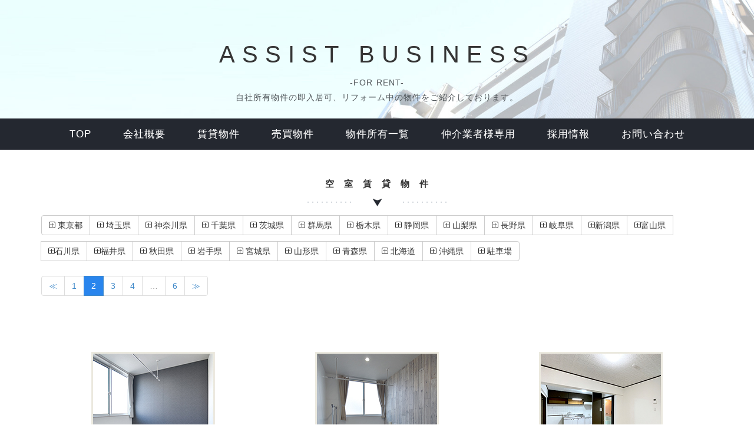

--- FILE ---
content_type: text/html; charset=UTF-8
request_url: https://assist-business.jp/rent/02.html
body_size: 14931
content:
<!DOCTYPE html>
<html lang="ja">
  <head>
    <meta http-equiv="Content-type" content="text/html; charset=UTF-8">
    <meta http-equiv="X-UA-Compatible" content="IE=edge">
    <meta name="viewport" content="width=device-width, initial-scale=1">
    <meta http-equiv="Content-Style-Type" content="text/css">
    <meta http-equiv="Content-Script-type" content="text/javascript">
    <meta http-equiv="Pragma" content="no-cache">
    <meta http-equiv="Cache-Control" content="no-cache">
    <meta http-equiv="Expires" content="Thu, 01 Dec 1994 16:00:00 GMT"> 
    <title>現在空室一覧|【不動産賃貸】株式会社アシスト・ビジネス</title>
    <meta name="keywords" content="賃貸,仲介手数料無料,来店不要,敷金0,礼金0,アパート,マンション,貸主,一戸建て,空室,東京都,神奈川県,埼玉県,青森県,北海道,岐阜県,群馬県,山梨県,長野県,茨城県,静岡県">
    <meta name="description" content="">
    <meta name="twitter:card" content="summary_large_image">
    <meta name="twitter:site" content="@assist0business">
    <meta name="twitter:title" content="―･･･あなたの「住みたい」をここに･･･―|【賃貸不動産】株式会社アシスト・ビジネス">
    <meta name="twitter:description" content="「大家」をやっている不動産です。あなたが「住みたい」と思うお部屋作りのお手伝いをさせてください。">
    <meta name="twitter:url" content="https://assist-business.jp/rent/">
    <meta name="twitter:image" content="https://assist-business.jp/ogp/top.png">
    <meta property="og:site_name" content="株式会社アシスト・ビジネス">
    <meta property="og:title" content="―･･･あなたの「住みたい」をここに･･･―|【賃貸不動産】株式会社アシスト・ビジネス">
    <meta property="og:description" content="「大家」をやっている不動産です。あなたが「住みたい」と思うお部屋作りのお手伝いをさせてください。">
    <meta property="og:url" content="https://assist-business.jp/rent/">
    <meta property="og:image" content="https://assist-business.jp/ogp/top.png">
    <link href='https://fonts.googleapis.com/css?family=Varela+Round' rel='stylesheet' type='text/css'>
    <link href="/css/bootstrap.min.css" rel="stylesheet">
    <link href="https://netdna.bootstrapcdn.com/font-awesome/4.1.0/css/font-awesome.min.css" rel="stylesheet">
    <link href="/css/styles.css" rel="stylesheet">
    <link href="/css/animate.css" rel="stylesheet">
    <link rel="shortcut icon" href="/img/favicon.png">
    <link rel="stylesheet" type="text/css" href="/hover/css/normalize.css" />
    <link rel="stylesheet" type="text/css" href="/hover/css/component.css" />
    <link rel="stylesheet" tyep="text/css" href="/css/rent.css" />
    <script src="/hover/js/modernizr.custom.js"></script>
        <!-- HTML5 Shim and Respond.js IE8 support of HTML5 elements and media queries -->
        <!-- WARNING: Respond.js doesn't work if you view the page via file:// -->
        <!--[if lt IE 9]>
        <script src="https://oss.maxcdn.com/libs/html5shiv/3.7.0/html5shiv.js"></script>
        <script src="https://oss.maxcdn.com/libs/respond.js/1.4.2/respond.min.js"></script>
        <![endif]-->
      </head>
      <body id="top">

        <header id="home">
          <section class="hero2" id="hero2">
            <div class="container">
              <div class="row">
                <div class="col-md-8 col-md-offset-2 text-center inner2">
                  <h1 class="animated fadeInDown"><!-- 空室一覧 --><a href="/">ASSIST BUSINESS</a></h1>
                  <p class="animated fadeInUp delay-05s"><span>-FOR RENT-</span><br>自社所有物件の即入居可、リフォーム中の物件をご紹介しております。</p>
                </div>
              </div>
            </div>
          </section>
        </header>

 	
        <section class="intro text-center" id="intro">
		<nav class="cl-effect-12">
			<a href="/">top</a>
			<a href="/assistbusiness.html">会社概要</a>
			<a href="/rent/">賃貸物件</a>
			<a href="/saling/">売買物件</a>
			<a href="/property/all/">物件所有一覧</a>
		        <a href="/vacancy/pass.html" target="_blank">仲介業者様専用</a>
			<a href="/adopt/officeworker_position.html">採用情報</a>
			<a href="/mail/contact.html">お問い合わせ</a>
		</nav>
	</section>
        <section class="features text-center section-padding" id="features">
          <div class="container">
            <div class="row">
              <div class="col-md-12">
                <h1 class="arrow">空　室　賃　貸　物　件</h1>
			<div class="btn-group">
		<a href="/rent/01toukyou/" class="btn btn-default"><i class="fa fa-plus-square-o"></i> 東京都</a>
		<a href="/rent/02saitama/" class="btn btn-default"><i class="fa fa-plus-square-o"></i> 埼玉県</a>
		<a href="/rent/03kanagawa/" class="btn btn-default"><i class="fa fa-plus-square-o"></i> 神奈川県</a>
		<a href="/rent/16chiba/" class="btn btn-default"><i class="fa fa-plus-square-o"></i> 千葉県</a>
		<a href="/rent/04ibaraki/" class="btn btn-default"><i class="fa fa-plus-square-o"></i> 茨城県</a>
		<a href="/rent/05gunma/" class="btn btn-default"><i class="fa fa-plus-square-o"></i> 群馬県</a>
		<a href="/rent/14tochigi/" class="btn btn-default"><i class="fa fa-plus-square-o"></i> 栃木県</a>
		<a href="/rent/06shizuoka/" class="btn btn-default"><i class="fa fa-plus-square-o"></i> 静岡県</a>
		<a href="/rent/07yamanashi/" class="btn btn-default"><i class="fa fa-plus-square-o"></i> 山梨県</a>
		<a href="/rent/08nagano/" class="btn btn-default"><i class="fa fa-plus-square-o"></i> 長野県</a>
		<a href="/rent/09gifu/" class="btn btn-default"><i class="fa fa-plus-square-o"></i> 岐阜県</a>
		<a href="/rent/13niigata/" class="btn btn-default"><i class="fa fa-plus-square-o"></i>新潟県</a>
		<a href="/rent/17toyama/" class="btn btn-default"><i class="fa fa-plus-square-o"></i>富山県</a>
		<a href="/rent/22ishikawa/" class="btn btn-default"><i class="fa fa-plus-square-o"></i>石川県</a>
		<a href="/rent/20fukui/" class="btn btn-default"><i class="fa fa-plus-square-o"></i>福井県</a>
		<a href="/rent/12akita/" class="btn btn-default"><i class="fa fa-plus-square-o"></i> 秋田県</a>
		<a href="/rent/18iwate/" class="btn btn-default"><i class="fa fa-plus-square-o"></i> 岩手県</a>
		<a href="/rent/21miyagi/" class="btn btn-default"><i class="fa fa-plus-square-o"></i> 宮城県</a>
		<a href="/rent/19yamagata/" class="btn btn-default"><i class="fa fa-plus-square-o"></i> 山形県</a>
		<a href="/rent/10aomori/" class="btn btn-default"><i class="fa fa-plus-square-o"></i> 青森県</a>
		<a href="/rent/11hokkaidou/" class="btn btn-default"><i class="fa fa-plus-square-o"></i> 北海道</a>
		<a href="/rent/15okinawa/" class="btn btn-default"><i class="fa fa-plus-square-o"></i> 沖縄県</a>
		<a href="/rent/48parking/" class="btn btn-default"><i class="fa fa-plus-square-o"></i> 駐車場</a>

		</div>
		<div align="left">
		<ul class="pagination">
		  <li><a href="/rent/">≪</a></li>
		  <li><a href="/rent/">1</a></li>
		  <li class="active"><a href="02.html">2</a></li>
		  <li><a href="03.html">3</a></li>
		  <li><a href="04.html">4</a></li>
		  <li class="disabled"><span>…</span></li>
<!--		  <li><a href="05.html">5</a></li>-->
		  <li><a href="06.html">6</a></li>
<!--		  <li><a href="07.html">7</a></li>
<!--		  <li><a href="08.html">8</a></li>
<!--		  <li><a href="09.html">9</a></li>
<!--		  <li><a href="10.html">10</a></li>
<!--		  <li><a href="11.html">11</a></li>
<!--		  <li><a href="12.html">12</a></li>
<!--		  <li><a href="13.html">13</a></li>
<!--		  <li><a href="14.html">14</a></li>
<!--		  <li><a href="15.html">15</a></li>
<!--		  <li><a href="16.html">16</a></li>
		  <li><a href="17.html">17</a></li>-->
		  <li><a href="03.html">≫</a></li>
<!--		  <li class="disabled"><span>≫</span></li>-->
		</ul>
		</div>
                <div class="features-wrapper">
  <!-- 以上変更不可 -->


		<!-- ここから -->
                  <div class="col-md-4 col-sm-6 col-xs-12">
			<a href="/article/347misono/101/">
			<div class="new">
                        <img src="/article/347misono/101/thumb.jpg" alt="アントワーヌ三園|賃貸物件詳細を見る">
                        <img src="/img/new.png">
                        </div>
                    <h2>アントワーヌ三園　101</h2>
                    <p>東京都板橋区三園<br>
		    都営三田線　西高島平駅　徒歩11分<br>
		    賃料　<strong>27,000</strong>円／6.80㎡／ワンルーム<br>
		    女性限定シェアハウス<br>
		    詳しく見る　≫</p>
		    </a>
		  </div>
		<!-- ここまで -->

		<!-- ここから -->
                  <div class="col-md-4 col-sm-6 col-xs-12">
			<a href="/article/347misono/205/">
			<div class="new">
                        <img src="/article/347misono/205/thumb.jpg" alt="アントワーヌ三園|賃貸物件詳細を見る">
                        <img src="/img/new.png">
                        </div>
                    <h2>アントワーヌ三園　205</h2>
                    <p>東京都板橋区三園<br>
		    都営三田線　西高島平駅　徒歩11分<br>
		    賃料　<strong>27,000</strong>円／6.80㎡／ワンルーム<br>
		    女性限定シェアハウス<br>
		    詳しく見る　≫</p>
		    </a>
		  </div>
		<!-- ここまで -->

		<!-- ここから -->
                  <div class="col-md-4 col-sm-6 col-xs-12">
			<a href="/article/318ashikaga2/2_802/">
			<div class="campaign">
                        <img src="/article/318ashikaga2/2_802/thumb.jpg" alt="アシスト第2足利マンション|賃貸物件詳細を見る">
                        <img src="/img/campaign.png">
                        </div>
                    <h2>アシスト第2足利マンションⅡ　802</h2>
                    <p>栃木県足利市本城<br>
		    JR両毛線　足利駅　車8分<br>
		    賃料　<strong>28,000</strong>円／44.00㎡／2LDK<br>
		    外国籍／ペット可<br>
		    詳しく見る　≫</p>
		    </a>
		  </div>
		<!-- ここまで -->


		<!-- ここから -->
                  <div class="col-md-4 col-sm-6 col-xs-12">
			<a href="/article/318ashikaga2/2_204/">
			<div class="campaign">
                        <img src="/article/318ashikaga2/2_204/thumb.jpg" alt="アシスト第2足利マンション|賃貸物件詳細を見る">
                        <img src="/img/campaign.png">
                        </div>
                    <h2>アシスト第2足利マンションⅡ　204</h2>
                    <p>栃木県足利市本城<br>
		    JR両毛線　足利駅　車8分<br>
		    賃料　<strong>30,000</strong>円／42.00㎡／3DK<br>
		    外国籍／ペット可<br>
		    詳しく見る　≫</p>
		    </a>
		  </div>
		<!-- ここまで -->

		<!-- ここから -->
                  <div class="col-md-4 col-sm-6 col-xs-12">
			<a href="/article/375antoyama/1_203/">
			<div class="campaign">
                        <img src="/article/375antoyama/1_203/thumb.jpg" alt="アントワーヌ富山Ⅰ|賃貸物件詳細を見る">
                        <img src="/img/campaign.png">
                        </div>
                    <h2>アントワーヌ富山Ⅰ　203</h2>
                    <p>富山県富山市向新庄町<br>
		    富山地方鉄道線　越中荏原駅　徒歩3分<br>
		    賃料　<strong>30,000</strong>円／49.00㎡／3K<br>
		    外国籍／ペット可<br>
		    詳しく見る　≫</p>
		    </a>
		  </div>
		<!-- ここまで -->

		<!-- ここから -->
                  <div class="col-md-4 col-sm-6 col-xs-12">
			<a href="/article/378jupier/101/">
			<div class="new">
                        <img src="/article/378jupier/101/thumb.jpg" alt="ジュピエルハイツ宝永|賃貸物件詳細を見る">
                        <img src="/img/new.png">
                        </div>
                    <h2>ジュピエルハイツ宝永　101</h2>
                    <p>福井県福井市宝永<br>
		    えちぜん鉄道　福井駅　徒歩14分<br>
		    賃料　<strong>50,000</strong>円(税込55,000円)<br>
		    58.19㎡／―／事務所<br>
		    詳しく見る　≫</p>
		    </a>
		  </div>
		<!-- ここまで -->


			<!-- 以下変更不可 -->
                  <div class="clearfix"></div>
		<div align="right">
		<ul class="pagination">
		  <li><a href="/rent/">≪</a></li>
		  <li><a href="/rent/">1</a></li>
		  <li class="active"><a href="02.html">2</a></li>
		  <li><a href="03.html">3</a></li>
		  <li><a href="04.html">4</a></li>
		  <li class="disabled"><span>…</span></li>
<!--		  <li><a href="05.html">5</a></li>-->
		  <li><a href="06.html">6</a></li>
<!--		  <li><a href="07.html">7</a></li>
<!--		  <li><a href="08.html">8</a></li>
<!--		  <li><a href="09.html">9</a></li>
<!--		  <li><a href="10.html">10</a></li>
<!--		  <li><a href="11.html">11</a></li>
<!--		  <li><a href="12.html">12</a></li>
<!--		  <li><a href="13.html">13</a></li>
<!--		  <li><a href="14.html">14</a></li>
<!--		  <li><a href="15.html">15</a></li>
<!--		  <li><a href="16.html">16</a></li>
		  <li><a href="17.html">17</a></li>-->
		  <li><a href="03.html">≫</a></li>
<!--		  <li class="disabled"><span>≫</span></li>-->
		</ul>
		</div>
                <a href="javascript:history.back();" class="ignite-btn5">≪　戻る</a></div>

              </div>
            </div>
          </div>
        </section>
	﻿        <!-- jQuery (necessary for Bootstrap's JavaScript plugins) -->
        <script src="https://ajax.googleapis.com/ajax/libs/jquery/1.11.0/jquery.min.js"></script>
        <!-- Include all compiled plugins (below), or include individual files as needed -->
        <script src="/js/waypoints.min.js"></script>
        <script src="/js/bootstrap.min.js"></script>
        <script src="/js/scripts.js"></script>
        <script src="/js/modernizr.js"></script>
        <footer>
	          <div class="container">
            <div class="row">
              <div class="col-md-6">
                <ul class="legals">
		<p><br>
		<br>
		</p>
                </ul>
              </div>
              <div class="col-md-6 credit">
                <p>TEL.<p11>03-5980-9395</p11><br>
		FAX.03-3918-8881<br>
		営業時間　　10:00～18:00<br>
		定休日　土曜日、日曜日、祝祭日<br>
		<a href="/privacy.html">プライバシーポリシー</a>　<a href="/sitepolicy.html">サイトポリシー</a>　<a href="/sitemap.html">サイトマップ</a><br>
		<br>
		Copyright(c)2015 ASSIST BUSINESS Co., Ltd. All Right Reserved
		</p>
              </div>
            </div>
          </div>
        </footer>
      </body>
    </html>

--- FILE ---
content_type: text/css
request_url: https://assist-business.jp/css/styles.css
body_size: 5459
content:
@charset "UTF-8"

@import url('https://fonts.googleapis.com/css2?family=Libre+Franklin&display=swap');

article, aside, details, figcaption, figure, footer, header, hgroup, nav, section, summary { display: block; }
audio, canvas, video { display: inline-block; *display: inline; *zoom: 1; }

audio:not([controls]) { display: none; height: 0; }

[hidden] { display: none; }
 
html { font-size: 100%; /* 1 */
	-webkit-text-size-adjust: 100%; /* 2 */
-ms-text-size-adjust: 100%; /* 2 */ }
html, html a { -webkit-font-smoothing: antialiased; text-shadow: 1px 1px 1px rgba(0, 0, 0, 0.004); }

html, button, input, select, textarea { font-family:  'Libre Franklin',"Verdana", "Meiryo", "���C���I", "Osaka", "MS P Gothic", sans-serif; }
body { margin: 0; font-family:"Verdana", "Meiryo", "���C���I", "Osaka", "MS P Gothic", sans-serif; }
/* ==========================================================================
========================================================================== */
 
a:focus { outline: thin dotted; }
a:active, a:hover { outline: 0; }
/* ==========================================================================
========================================================================== */
 
h1 { font-size: 2em; margin: 0.67em 0; color: #353535; }
h2 { font-size: 1.5em; margin: 0.83em 0; }
h3 { font-size: 1.17em; margin: 1em 0; }
h4 { font-size: 1em; margin: 1.33em 0; border-left: 5px solid #242830; padding-left: 10px; font-weight: bold;}
h5 { font-size: 1em; margin: 5px 0;padding: 10px 10px; background-color:#fff; color:#2985ed;text-align:left;border-radius:20px;     border: solid 1px #2985ed;}
h6 { font-size: 0.75em; margin: 10px 0; padding: 10px 0; }
h8 { font-size: 1em; margin: 10px 10px; padding: 10px 0; font-family:"Verdana", "Meiryo", "���C���I", "Osaka", "MS P Gothic", sans-serif; }

abbr[title] { border-bottom: 1px dotted; }

b, strong { font-weight: bold; }
blockquote { margin: 1em 40px; }

dfn { font-style: italic; }

mark { background: #ff0; color: #000; }

p, pre { margin: 1em 0; }

panorama { color: #920000; font-weight: bold;}

code, kbd, pre, samp { font-family: monospace, serif; _font-family: 'courier new', monospace; font-size: 1em; }

pre { white-space: pre; white-space: pre-wrap; word-wrap: break-word; }

q { quotes: none; }

q:before, q:after { content: ''; content: none; }
small { font-size: 75%; }

sub, sup { font-size: 75%; line-height: 0; position: relative; vertical-align: baseline; }
sup { top: -0.5em; }
sub { bottom: -0.25em; }
/* ==========================================================================
========================================================================== */
 
dl, menu, ol, ul { margin: 1em 0; }
dd { margin: 0 0 0 40px; }

menu, ol, ul { padding: 0 0 0 40px; }

nav ul, nav ol { list-style: none; list-style-image: none; }
/* ==========================================================================
========================================================================== */

 
img { border: 0; /* 1 */
-ms-interpolation-mode: bicubic; /* 2 */ }

svg:not(:root) { overflow: hidden; }
/* ==========================================================================
========================================================================== */
 
figure { margin: 0; }
/* ==========================================================================
========================================================================== */
 
form { margin: 0; }

fieldset { border: 1px solid #c0c0c0; margin: 0 2px; padding: 0.35em 0.625em 0.75em; }

legend { border: 0; /* 1 */
	padding: 0; white-space: normal; /* 2 */
*margin-left: -7px; /* 3 */ }

button, input, select, textarea { font-size: 100%; /* 1 */
	margin: 0; /* 2 */
	vertical-align: baseline; /* 3 */
*vertical-align: middle; /* 3 */ }

button, input { line-height: normal; }

button, html input[type="button"], /* 1 */
input[type="reset"], input[type="submit"] { -webkit-appearance: button; /* 2 */
	cursor: pointer; /* 3 */
*overflow: visible; /* 4 */ }

button[disabled], input[disabled] { cursor: default; }

input[type="checkbox"], input[type="radio"] { box-sizing: border-box; /* 1 */
	padding: 0; /* 2 */
	*height: 13px; /* 3 */
*width: 13px; /* 3 */ }

input[type="search"] { -webkit-appearance: textfield; /* 1 */
	-moz-box-sizing: content-box; -webkit-box-sizing: content-box; /* 2 */
box-sizing: content-box; }

input[type="search"]::-webkit-search-cancel-button, input[type="search"]::-webkit-search-decoration { -webkit-appearance: none; }

button::-moz-focus-inner, input::-moz-focus-inner { border: 0; padding: 0; }

textarea { overflow: auto; /* 1 */
vertical-align: top; /* 2 */ }
/* ==========================================================================
========================================================================== */
table { border-collapse: collapse; border-spacing: 0; }
/* ==========================================================================
========================================================================== */
a { color: #353535; -webkit-transition: all 0.5s; -moz-transition: all 0.5s; -o-transition: all 0.5s; transition: all 0.5s; }
a:hover, a:focus { color: #2985ed; text-decoration: none; }
p { color: #4e5458; word-spacing: 1px; line-height: 25px; font-size: 14px; font-family: "Verdana", "Meiryo", "���C���I", "Osaka", "MS P Gothic", sans-serif; }
p2 { color: #4e5458; word-spacing: 2px; line-height: 25px; font-size: 13px; }
p3 { color: #4e5458; word-spacing: 2px; line-height: 25px; font-size: 12px; font-weight: normal;}
p4 { color: #242830; word-spacing: 2px; line-height: 25px; font-size: 14px; font-weight: bold;}
p5 { color: #4e5458; word-spacing: 1px; line-height: 25px; font-size: 12px; font-family: "Arial", "���C���I", "Meiryo", sans-serif;}
p6 { color: #fff; font-family:'Verdana','Meiryo', '���C���I', 'Osaka', 'MS P Gothic', sans-serif;}
p7 { color: #ff0000; word-spacing: 2px; line-height: 25px; font-size: 14px; font-weight: bold;}

h2 { font-size: 14px; color: #353535; text-transform: uppercase; font-weight: bold; }
h2::after { content: " "; border: solid 1px #2985ed; display: block; width: 35px; margin: 15px auto; }
.section-padding { padding: 40px 0 100px }
.dark-bg { background: #f3f5f8; }
.light-bg { background-color: #fff; }
.dark-box { background: #f3f5f8; -webkit-box-shadow: 0px 3px 0px 0px #f0f2f4; -moz-box-shadow: 0px 3px 0px 0px #f0f2f4; box-shadow: 0px 3px 0px 0px #f0f2f4; }
.light-box { background-color: #fff; -webkit-box-shadow: 0px 3px 0px 0px #f0f2f4; -moz-box-shadow: 0px 3px 0px 0px #f0f2f4; box-shadow: 0px 3px 0px 0px #f0f2f4; padding: 20px 0; }
.light-box:hover, .light-box:focus { -webkit-box-shadow: 0px 3px 0px 0px #2985ed; -moz-box-shadow: 0px 3px 0px 0px #2985ed; box-shadow: 0px 3px 0px 0px #2985ed; }
.box-hover { transition: all 500ms ease-in-out; -webkit-transition: all 500ms ease-in-out; -moz-transition: all 500ms ease-in-out; -o-transition: all 500ms ease-in-out; }
.box-hover:hover, .box-hover:focus { transform: translate(0, -15px); -webkit-transform: translate(0, -15px); -ms-transform: translate(0, -15px); }
.wrapper { height: 650px; }
.nopadding { padding: 0; }
.inner { padding-top: 120px; }
.inner2 { padding-top: 60px; }
.inner3 { padding-top: 40px; }
/* ==========================================================================
========================================================================== */
nav { background-color: #242830; margin-top: -1px; }
nav ul { list-style: none; padding: 0; }
nav ul li { color: rgba(255, 255, 255, 0.6); display: block; border-bottom: 1px dotted rgba(255, 255, 255, 0.2); transition: all 0.5s ease; -moz-transition: all 0.5s ease; -webkit-transition: all 0.5s ease; -o-transition: all 0.5s ease; padding-left: 0; position: relative; }
nav ul li:last-child { border: none; }
nav ul li a { color: rgba(255, 255, 255, 0.6); display: block; padding: 20px; transition: all 0.5s ease; -moz-transition: all 0.5s ease; -webkit-transition: all 0.5s ease; -o-transition: all 0.5s ease; padding-left: 0; position: relative; }
nav ul li a:hover, nav ul li a:focus { text-decoration: none; color: rgba(255, 255, 255, 1); }
#nav-toggle { position: absolute; right: 15px; top: 0; }
#nav-toggle { cursor: pointer; padding: 10px 35px 16px 0px; }
#nav-toggle span, #nav-toggle span:before, #nav-toggle span:after { cursor: pointer; border-radius: 1px; -moz-border-radius: 1px; -webkit-border-radius: 1px; -o-border-radius: 1px; height: 5px; width: 35px; background: #353535; position: absolute; display: block; content: ''; }
#nav-toggle span:before { top: -10px; }
#nav-toggle span:after { bottom: -10px; }
#nav-toggle span, #nav-toggle span:before, #nav-toggle span:after { transition: all 500ms ease-in-out; -webkit-transition: all 500ms ease-in-out; -moz-transition: all 500ms ease-in-out; -o-transition: all 500ms ease-in-out; }
#nav-toggle.active span { background-color: transparent; }
#nav-toggle.active span:before, #nav-toggle.active span:after { top: 0; }
#nav-toggle.active span:before { transform: rotate(45deg); -webkit-transform: rotate(45deg); -ms-transform: rotate(45deg); }
#nav-toggle.active span:after { transform: translateY(-10px) rotate(-45deg); -webkit-transform: translateY(-10px) rotate(-45deg); -ms-transform: translateY(-10px) rotate(-45deg); top: 10px; }
.navicon { position: relative; height: 26px; }
.indicator { position: absolute; right: 0 !important; }
.pull { display: none; }
/* ==========================================================================
========================================================================== */
.hero { background: url('../img/hero-bg0.jpg') no-repeat center center; -webkit-background-size: cover; -moz-background-size: cover; -o-background-size: cover; background-size: cover; padding: 0 0 10px 0; height: auto; }
.hero h1 { font-size: 40px; letter-spacing: 12px; margin: 10px; font-family: 'Libre Franklin', sans-serif;}
.hero h1 span { color: #2985ed; display: inline-block; }
.hero p { letter-spacing: 1px; }
/* ==========================================================================
========================================================================== */
.hero2 { background: url('../img/hero-bg02.jpg') no-repeat center center; -webkit-background-size: cover; -moz-background-size: cover; -o-background-size: cover; background-size: cover; padding: 0 0 10px 0; height: auto; }
.hero2 h1 { font-size: 40px; letter-spacing: 12px; margin: 10px; }
.hero2 h1 span { color: #2985ed; display: inline-block; }
.hero2 p { letter-spacing: 1px; }
/* ==========================================================================
========================================================================== */
.hero3 { background: url('../img/hero-bg03.jpg') no-repeat center center; -webkit-background-size: cover; -moz-background-size: cover; -o-background-size: cover; background-size: cover; padding: 0 0 10px 0; height: auto; }
.hero3 h1 { font-size: 40px; letter-spacing: 12px; margin: 10px; }
.hero3 h1 span { color: #2985ed; display: inline-block; }
.hero3 p { letter-spacing: 1px; }
/* ==========================================================================
========================================================================== */
.hero4 { background: url('../img/hero-bg04.jpg') no-repeat center center; -webkit-background-size: cover; -moz-background-size: cover; -o-background-size: cover; background-size: cover; padding: 0 0 10px 0; height: auto; }
.hero4 h1 { font-size: 40px; letter-spacing: 12px; margin: 10px; color: #561e10;}
.hero4 h1 span { color: #561e10; display: inline-block; }
.hero4 p { letter-spacing: 1px; }
/* ==========================================================================
========================================================================== */
.hero5 { background: url('../img/hero-bg10.jpg') no-repeat center center; -webkit-background-size: cover; -moz-background-size: cover; -o-background-size: cover; background-size: cover; padding: 0 0 10px 0; height: auto; }
.hero5 h1 { font-size: 40px; letter-spacing: 12px; margin: 10px; color: #561e10;}
.hero5 h1 span { color: #561e10; display: inline-block; }
.hero5 p { letter-spacing: 1px; }

/* ==========================================================================
========================================================================== */
.intro { background: #f6f3f8; }
.intro p { margin: 50px 0 0; }
h1.arrow { font-size: 15px; text-transform: uppercase; color: #353535; letter-spacing: 1px; background: url('../img/h1-bg.png') no-repeat center bottom; padding-bottom: 30px; font-weight: bold; }
h1.arrow2 { font-size: 15px; text-transform: uppercase; color: #353535; letter-spacing: 1px; background: url('../img/h1-bg2.png') no-repeat left bottom; padding-bottom: 30px; font-weight: bold; }
/* ==========================================================================
========================================================================== */
.features-wrapper, .team-wrapper { margin: 70px 0 0; }
.shadow { text-shadow: rgb(55, 181, 161) 1px 1px, rgb(55, 181, 161) 2px 2px, rgb(55, 181, 161) 3px 3px, rgb(55, 181, 161) 4px 4px, rgb(55, 181, 161) 5px 5px, rgb(55, 181, 161) 6px 6px, rgb(55, 181, 161) 7px 7px, rgb(55, 181, 161) 8px 8px, rgb(55, 181, 161) 9px 9px, rgb(55, 181, 161) 10px 10px, rgb(55, 181, 161) 11px 11px, rgb(55, 181, 161) 12px 12px, rgb(55, 182, 162) 13px 13px, rgb(55, 183, 163) 14px 14px, rgb(56, 184, 164) 15px 15px, rgb(56, 185, 165) 16px 16px, rgb(56, 186, 166) 17px 17px, rgb(57, 187, 167) 18px 18px, rgb(57, 188, 168) 19px 19px, rgb(57, 189, 169) 20px 20px, rgb(58, 191, 170) 21px 21px, rgb(58, 192, 171) 22px 22px, rgb(58, 193, 172) 23px 23px, rgb(59, 194, 173) 24px 24px, rgb(59, 195, 174) 25px 25px, rgb(59, 196, 175) 26px 26px, rgb(60, 197, 176) 27px 27px, rgb(60, 198, 177) 28px 28px, rgb(60, 199, 178) 29px 29px, rgb(61, 201, 179) 30px 30px; }


/* ==========================================================================
========================================================================== */
.swag { background: url('../img/plants-bg.jpg') no-repeat center center; -webkit-background-size: cover; -moz-background-size: cover; -o-background-size: cover; background-size: cover; background-attachment: fixed; padding: 50px 0; }
.swag h1 { color: #fff; font-size: 40px; text-transform: uppercase; letter-spacing: 5px; }
.swag h1 span { display: block; font-size: 25px; margin-top: 20px; }
.down-arrow-btn { width: 40px; height: 40px; border-radius: 50%; -moz-border-radius: 50%; -webkit-border-radius: 50%; -o-border-radius: 50%; background: rgba(41, 133, 237, 0.8); display: inline-block; margin: 10px auto 20px; color: #fff; font-size: 16px; line-height: 40px; text-align: center; }
.down-arrow-btn:hover, .down-arrow-btn:focus { color: #fff; background: rgba(41, 133, 237, 1); }
/* ==========================================================================
========================================================================== */
.effects { padding-left: 15px; }
.effects .img { position: relative; margin-bottom: 50px; position: relative; z-index: 1; overflow: hidden; }
.effects .img:nth-child(n) { margin-right: 5px; }
.effects .img:first-child { margin-left: -15px; }
.effects .img:last-child { margin-right: 0; }
.effects .img img { display: block; margin: 0; padding: 0; height: auto; }
.overlay { display: block; position: absolute; z-index: 20; background: rgba(100, 194, 158, 0.8); overflow: hidden; transition: all 0.5s; -webkit-transition: all 0.5s; -moz-transition: all 0.5s; -o-transition: all 0.5s; }
a.close-overlay { display: block; position: absolute; top: 0; right: 0; z-index: 100; width: 45px; height: 45px; font-size: 20px; font-weight: 700; color: #fff; line-height: 45px; text-align: center; background-color: #000; cursor: pointer; }
a.close-overlay.hidden { display: none; }
a.expand { display: block; position: absolute; z-index: 100; text-align: center; color: #fff; font-weight: 600; font-size: 14px; text-transform: uppercase; line-height: 30px; }
.overlay-effect .img i { font-size: 30px; }
.overlay-effect .overlay { bottom: 0; left: 0; right: 0; width: 100%; height: 100%; opacity: 0; }
.overlay-effect .overlay a.expand { left: 0; right: 0; bottom: 47%; margin: 0 auto -30px auto; }
.overlay-effect .img.hover .overlay { height: 100%; opacity: 1; }
.img img { width: -webkit-calc(100% + 40px) !important; width: calc(100% + 40px) !important; -webkit-transition: opacity 0.35s, -webkit-transform 0.35s; transition: opacity 0.35s, transform 0.35s; -moz-transition: opacity 0.35s, -moz-transform 0.35s; -o-transition: opacity 0.35s, -o-transform 0.35s; -webkit-transform: translate3d(-40px, 0, 0); transform: translate3d(-40px, 0, 0); -ms-transform: translate3d(-40px, 0, 0); }
.img:hover img { -webkit-transform: translate3d(0, 0, 0); transform: translate3d(0, 0, 0); -ms-transform: translate3d(-40px, 0, 0); }
.designs { position: absolute; left: 0; right: 0; margin-left: auto; margin-right: auto; top: 50px; }

/* ==========================================================================
========================================================================== */
.ignite-cta { background-color: #fff; padding: 70px 0; }
.ignite-btn { display: inline-block; padding: 25px 40px; color: #242830; border: solid 1px #242830; border-radius: 12px; -moz-border-radius; 12px; -webkit-border-radius: 12px; text-transform: uppercase; font-weight: bold; letter-spacing: 1px; }
.ignite-btn2 { display: inline-block; padding: 20px 20px; color: #2985ed; border: solid 1px #2985ed; text-transform: uppercase; font-weight: bold; letter-spacing: 1px; margin: 20px 20px; float: right;}
.ignite-btn3 { display: inline-block; padding: 16px 35px; color: #fff; border: solid 1px #2985ed; border-radius: 8px; -moz-border-radius; 8px; -webkit-border-radius: 8px; background-color: #2985ed; text-transform: uppercase; font-weight: bold; letter-spacing: 1px; margin: 20px 20px; float: right;	text-decoration:none;}
.ignite-btn4 { display: inline-block; padding: 10px 40px; color: #2985ed; border: solid 1px #2985ed; border-radius: 12px; -moz-border-radius; 12px; -webkit-border-radius: 12px; background-color: #fff; text-transform: uppercase; font-weight: bold; letter-spacing: 1px; margin: 20px 0px; float: right; width: 100%; text-align: center;	text-decoration:none;}
.ignite-btn5 { display: inline-block; padding: 15px 15px; color: #2985ed; border: solid 1px #ccc; border-radius: 15px; -moz-border-radius; 15px; -webkit-border-radius: 15px; background-color: #fff; text-transform: uppercase; font-weight: normal; letter-spacing: 1px; margin: 0x; float: right;	text-decoration:none; font-size: 12px;}
.ignite-btn6 { display: inline-block; padding: 40px 30px; color: #fff; border: solid 1px #242830; border-radius: 8px; -moz-border-radius; 8px; -webkit-border-radius: 8px; background-color: #242830; text-transform: uppercase; font-weight: bold; letter-spacing: 1px; float: center; text-decoration:none; width: 100%; font-size: 24px;}

.link-btn { display: inline-block; padding: 15px 20px; color: #242830; border: solid 1px #242830; border-radius: 8px; -moz-border-radius; 8px; -webkit-border-radius: 8px; background-color: #fff; text-transform: uppercase; font-weight: bold; letter-spacing: 1px; float: center; text-decoration:none;}


.ignite-btn:hover, .ignite-btn:focus { color: #2985ed; border: solid 1px #2985ed; }
.ignite-btn2:hover, .ignite-btn2:focus { color: #fff; border: solid 1px #2985ed; background-color: #2985ed;}
.ignite-btn3:hover, .ignite-btn3:focus { color: #2985ed; border: solid 1px #2985ed; background-color: #fff;}
.ignite-btn4:hover, .ignite-btn4:focus { color: #fff; border: solid 1px #2985ed; background-color: #2985ed;}
.ignite-btn5:hover, .ignite-btn4:focus { color: #2985ed; border: solid 1px #eee; background-color: #eee;}
.ignite-btn6:hover, .ignite-btn4:focus { color: #242830; border: solid 1px #242830; background-color: #fff;}
.link-btn:hover, .link-btn:focus { color: #fff; border: solid 1px #242830; background-color: #242830;}

/* ==========================================================================
========================================================================== */
.team img { margin-bottom: 40px; }
ul.social-buttons { list-style: none; margin: 0; padding: 0; }
ul.social-buttons li { display: inline-block; margin-right: 10px; }
ul.social-buttons li:last-child { margin-right: 0; }
.social-btn { width: 40px; height: 40px; border-radius: 50%; -moz-border-radius: 50%; -webkit-border-radius: 50%; -o-border-radius: 50%; background: #242830; display: inline-block; color: #fff; font-size: 17px; line-height: 40px; text-align: center; }
.social-btn:hover, .social-btn:focus { background: #2985ed; color: #fff; }
.social { margin-top: 25px }
/* ==========================================================================
========================================================================== */
.up-btn { width: 50px; height: 50px; border-radius: 50%; -moz-border-radius: 50%; -webkit-border-radius: 50%; -o-border-radius: 50%; background: rgba(41, 133, 237, 0.5); display: block; margin: 0 auto; color: #fff; font-size: 18px; line-height: 46px; text-align: center; position: absolute; top: -26px; left: 0; right: 0; margin-left: auto; margin-right: auto; }
.up-btn:hover, up-btn:focus { color: #fff; background: rgba(41, 133, 237, 1); }
.bukken { background: url('../img/plants-bg.jpg') no-repeat center center; -webkit-background-size: cover; -moz-background-size: cover; -o-background-size: cover; background-size: cover; background-attachment: fixed; padding: 50px 0; }
.contact-details { margin: 70px 0; }
.contact-details h2 { font-size: 20px; }
.contact-details h2 span { display: block; color: #2985ed; text-transform: uppercase; letter-spacing: 1px; font-size: 14px; margin-top: 15px; }
.bukken-wrap { position: relative; }
/* ==========================================================================
========================================================================== */
footer a { color: #a1a9b0; }
footer { background-color: #242830; padding: 40px 0 30px; }
footer p { color: #fff; }
footer p11 { font-size: 1.75em; margin: 0.67em 0; color: #fff; }
footer { font-family: 'Varela Round', sans-serif; }
ul.legals { list-style: none; color: #fff; line-height: 25px; }
ul.legals li { display: inline-block; }
ul.legals li::after { content: " |"; }
ul.legals li:last-child::after { content: ""; }
.legals { text-align: left; }
.credit { text-align: right; }
/* ==========================================================================
========================================================================== */
#servicesSlider { margin-top: 70px; }
ul.slides li { margin-bottom: 20px; }
/* ==========================================================================
========================================================================== */
.wp1, .wp2, .wp3, .wp4, .wp5, .wp6 { visibility: hidden; }
.bounceInLeft, .bounceInRight, .fadeInUp, .fadeInUpDelay, .fadeInDown, .fadeInUpD, .fadeInLeft, .fadeInRight { visibility: visible; }
.delay-05s { animation-delay: 0.5s; -webkit-animation-delay: 0.5s; }
.delay-1s { animation-delay: 1s; -webkit-animation-delay: 1s; }
.delay-15s { animation-delay: 1.5s; -webkit-animation-delay: 1.5s; }
.delay-20s { animation-delay: 2.0s; -webkit-animation-delay: 2.0s; }
.delay-25s { animation-delay: 2.5s; -webkit-animation-delay: 2.5s; }
.wp3 { background: url('../img/iphone-bg.png') no-repeat center center; background-position: 200px 10px; height: 100%; }

/* ========================================================================
======================================================================== */
div.news {
max-width:100%;
height:180px;
overflow:auto;
background-color:#fff; 
border:1px #242830 dashed;
font-size:80%; 
color:#000000; 
margin: 0 10px 0 10px;
padding: 0 15px 0 15px;
}

dl.news {
   border-bottom:1px dashed #999;
   text-align: left;
   max-width: 100%
}

dl.news dt {
   float:left;
   width:10em;
   border-top:1px dashed #999;
   padding-top:10px;
   padding-bottom:0;
   padding-right:0;
   color: #242830;
}

dl.news dd {
   margin-left:10em;
   padding-top:10px;
   padding-bottom:10px;
   border-top:1px dashed #999;
   max-width: 100%;
   
}
dl news p{
	width: 100%;
	text-align: right;
}

/* =================================================================
================================================================= */
greeting {
	max-width: 100%
	padding: 0 10px 0 10px;
	text-align: left;
	font-size: 90%;
	}
greeting2 { text-align: right;}
/* =================================================================
================================================================== */
section table   { width: 100%; 
		font-size: 90%}
section th, section td  { padding:10px 10px; border: 1px solid #fff; }
section th  { background: #fff;}
/*=====================================================
===================================================== */
.canpany th  { width: 25%; text-align: left;
	vertical-align: top; }
.canpany td  { vertical-align: baseline; }

@media only screen and (max-width:480px){
    .canpany { margin: 0 0px; }
    .canpany th,
    .canpany td{
        width: 100%;
        display: block;
        border-top: none;
    }
    .canpany tr:first-child th   { border-top: 1px solid #fff; }
}


/*=================================================================
=======================================================  */
.bnr img {
  width: 100%;
  height: auto;
  margin: 10px 0 10px ; }


.pc {
   display: none;}
}
.sp {
   display: inline;}

@media all and (min-width: 768px){
.sp {
   display: none;}
.pc {
   display: inline;}
}
/*=================================================================
====================================================== */
#circle_btn {
    text-align:center;
    font-size: 12px;
    color:#fff;
}

#circle_btn wrapper{
    text-align:center;
    font-size: 12px;
    color:#fff;
}
 
#circle_btn nav {
    width:100%;
    margin:0 auto;
    overflow:hidden;
    background: #fff;
}
#circle_btn a:hover{
    filter:alpha(opacity=50);
    -moz-opacity: 0.5;
    opacity: 0.5;
}
 
#circle_btn a{
    display:block;
    text-decoration:none;
    color:#fff;
    float:left;
    list-style:none;
    width:100px;
    height:100px;
    line-height:100px;
    border-radius:50%;
    -moz-border-radius:50%;
 -webkit-border-radius:50%;
    margin:15px 15px 20px 0px;
    
}
 
#circle_btn a:nth-child(1) {
    background: #2985ed;
    border: solid 1px #2985ed;
}
 
#circle_btn a:nth-child(2) {
    background: #242830;
    border: solid 1px #242830;
    color: #fff;
}
 #circle_btn a:nth-child(3) {
    background: #2985ed;
    border: solid 1px #2985ed;
}
 
#circle_btn a:nth-child(4) {
    background: #fff;
    border: solid 1px #2985ed;
    color: #2985ed;
}

}

.label { font-weight: nomal; }

/* 320px (iPhone) */
@media screen and (max-width:320px) {
}
/* 480px (WVGA - Low End Windows Phone) */
@media screen and (max-width:480px) {
	.wrapper { background: #fff; height: 640px; }
	.iphone { display: none; }
	.fluid-white { display: none; }
	.wp2, .wp4, .wp5, .light-box { margin-bottom: 30px; }
	.legals { text-align: center; margin: 0; padding: 0; }
	.credit { text-align: center; }
}
/* xGA iPad */
@media screen and (max-width:1024px) {
	.wp3 { background-position: 50px 0; }
	.swag { background-attachment: scroll; }
	.subscribe { background-attachment: scroll; }
}
/* 1200px (Small Desktop, Netbook) */
@media screen and (max-width:1280px) {
	.wp3 { background-position: 50px 0; }
}
/* Bootstrap 990px Breakpoint to 480px */
@media screen and (min-width:480px) and (max-width:991px) {
	.iphone { display: none; }
	.fluid-white { display: none; }
	.wrapper { background: #fff; height: 540px; }
	.wp2, .wp4, .wp5, .light-box { margin-bottom: 30px; }
	.legals { text-align: center; margin: 0; padding: 0; }
	.credit { text-align: center; }
}


/*�d�b�{�^�� ---------------------------*/
.btn-tel{
  position: relative;
  display: block;
  border-radius: 50px;
  color: white;
  font-weight: bold;
  text-align: center;
  background: #2985ed;
  padding: 5px 0;
  margin: auto;
  max-width: 250px;
}

.btn-tel::after{
  content: "";
  background: url(img/phone-call.svg) no-repeat center;
  background-size: contain;
  width: 24px;
  height: 24px;
  position: absolute;
  top: calc(50% - 12px);
  left: 15px
}

--- FILE ---
content_type: text/css
request_url: https://assist-business.jp/css/rent.css
body_size: 387
content:

/*=================================================================
rent====================================================== */
.rent {
	position: relative;
	display: inline-block;
}
.rent img{
       display: block;
       max-width: 100%;
       height: auto;
}
.rent img:nth-of-type(2){
      position: absolute;
      right: 0%;
      bottom: 0%;
      height: auto;
}

/*=================================================================
new====================================================== */

.new {
	position: relative;
	display: inline-block;
}
.new img{
       display: block;
       max-width: 100%;
       height: auto;
}
.new img:nth-of-type(2){
      position: absolute;
      right: 0%;
      bottom: 0%;
      height: auto;
}


/*=================================================================
Application====================================================== */
.application {
	width: 100%;
	position: relative;
}
.application p{
	position: absolute;
	left: 2.5em;
	bottom: 0em;
	color: #fff;
	margin: 0;
	padding: 5px 0 5px 0;
	width: 75%;
	background: #2985ed;
	filter: Alpha(opacity=75);
	opacity: 0.75;
}
.application a {
	text-decoration: none;
}
.application a:hover p{
	text-decoration: underline;
}

/*=================================================================
campaign====================================================== */
.campaign {
	position: relative;
	display: inline-block;
}
.campaign img{
       display: block;
       max-width: 100%;
       height: auto;
}
.campaign img:nth-of-type(2){
      position: absolute;
      right: 0%;
      bottom: 0%;
      height: auto;
}



--- FILE ---
content_type: application/javascript
request_url: https://assist-business.jp/js/scripts.js
body_size: 935
content:
/***************** Waypoints ******************/

$(document).ready(function() {

	$('.wp1').waypoint(function() {
		$('.wp1').addClass('animated fadeInLeft');
	}, {
		offset: '75%'
	});
	$('.wp2').waypoint(function() {
		$('.wp2').addClass('animated fadeInUp');
	}, {
		offset: '75%'
	});
	$('.wp3').waypoint(function() {
		$('.wp3').addClass('animated fadeInDown');
	}, {
		offset: '55%'
	});
	$('.wp4').waypoint(function() {
		$('.wp4').addClass('animated fadeInDown');
	}, {
		offset: '75%'
	});
	$('.wp5').waypoint(function() {
		$('.wp5').addClass('animated fadeInUp');
	}, {
		offset: '75%'
	});
	$('.wp6').waypoint(function() {
		$('.wp6').addClass('animated fadeInDown');
	}, {
		offset: '75%'
	});

});

/***************** Slide-In Nav ******************/

$(window).load(function() {

	$('.nav_slide_button').click(function() {
		$('.pull').slideToggle();
	});

});

/***************** Smooth Scrolling ******************/

$(function() {

	$('a[href*=#]:not([href=#])').click(function() {
		if (location.pathname.replace(/^\//, '') === this.pathname.replace(/^\//, '') && location.hostname === this.hostname) {

			var target = $(this.hash);
			target = target.length ? target : $('[name=' + this.hash.slice(1) + ']');
			if (target.length) {
				$('html,body').animate({
					scrollTop: target.offset().top
				}, 2000);
				return false;
			}
		}
	});

});

/***************** Nav Transformicon ******************/

document.querySelector("#nav-toggle").addEventListener("click", function() {
	this.classList.toggle("active");
});

/***************** Overlays ******************/

$(document).ready(function(){
    if (Modernizr.touch) {
        // show the close overlay button
        $(".close-overlay").removeClass("hidden");
        // handle the adding of hover class when clicked
        $(".img").click(function(e){
            if (!$(this).hasClass("hover")) {
                $(this).addClass("hover");
            }
        });
        // handle the closing of the overlay
        $(".close-overlay").click(function(e){
            e.preventDefault();
            e.stopPropagation();
            if ($(this).closest(".img").hasClass("hover")) {
                $(this).closest(".img").removeClass("hover");
            }
        });
    } else {
        // handle the mouseenter functionality
        $(".img").mouseenter(function(){
            $(this).addClass("hover");
        })
        // handle the mouseleave functionality
        .mouseleave(function(){
            $(this).removeClass("hover");
        });
    }
});

/***************** Flexsliders ******************/

$(window).load(function() {

	$('#portfolioSlider').flexslider({
		animation: "slide",
		directionNav: false,
		controlNav: true,
		touch: false,
		pauseOnHover: true,
		start: function() {
			$.waypoints('refresh');
		}
	});

	$('#servicesSlider').flexslider({
		animation: "slide",
		directionNav: false,
		controlNav: true,
		touch: true,
		pauseOnHover: true,
		start: function() {
			$.waypoints('refresh');
		}
	});

	$('#teamSlider').flexslider({
		animation: "slide",
		directionNav: false,
		controlNav: true,
		touch: true,
		pauseOnHover: true,
		start: function() {
			$.waypoints('refresh');
		}
	});

});